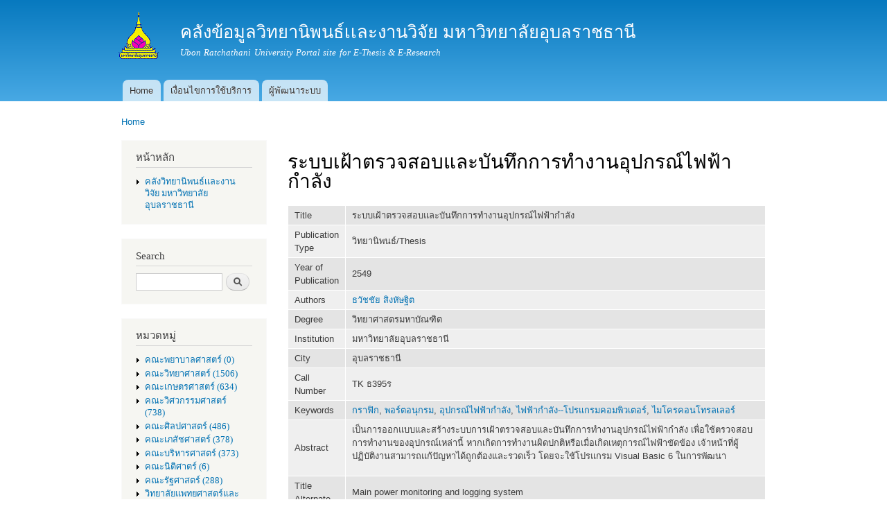

--- FILE ---
content_type: text/html; charset=utf-8
request_url: http://www.esanpedia.oar.ubu.ac.th/e-research/?q=node/105
body_size: 6900
content:
<!DOCTYPE html PUBLIC "-//W3C//DTD XHTML+RDFa 1.0//EN"
  "http://www.w3.org/MarkUp/DTD/xhtml-rdfa-1.dtd">
<html xmlns="http://www.w3.org/1999/xhtml" xml:lang="en" version="XHTML+RDFa 1.0" dir="ltr"
  xmlns:content="http://purl.org/rss/1.0/modules/content/"
  xmlns:dc="http://purl.org/dc/terms/"
  xmlns:foaf="http://xmlns.com/foaf/0.1/"
  xmlns:og="http://ogp.me/ns#"
  xmlns:rdfs="http://www.w3.org/2000/01/rdf-schema#"
  xmlns:sioc="http://rdfs.org/sioc/ns#"
  xmlns:sioct="http://rdfs.org/sioc/types#"
  xmlns:skos="http://www.w3.org/2004/02/skos/core#"
  xmlns:xsd="http://www.w3.org/2001/XMLSchema#">

<head profile="http://www.w3.org/1999/xhtml/vocab">
  <meta http-equiv="Content-Type" content="text/html; charset=utf-8" />
<meta name="Generator" content="Drupal 7 (http://drupal.org)" />
<link rel="canonical" href="/e-research/?q=node/105" />
<link rel="shortlink" href="/e-research/?q=node/105" />
<link rel="shortcut icon" href="http://www.esanpedia.oar.ubu.ac.th/e-research/misc/favicon.ico" type="image/vnd.microsoft.icon" />
  <title>ระบบเฝ้าตรวจสอบและบันทึกการทำงานอุปกรณ์ไฟฟ้ากำลัง | คลังข้อมูลวิทยานิพนธ์เเละงานวิจัย มหาวิทยาลัยอุบลราชธานี</title>
  <link type="text/css" rel="stylesheet" href="http://www.esanpedia.oar.ubu.ac.th/e-research/sites/default/files/css/css_vaoKbndXA2MpBvkezMC4DqrkJNMf2MSLEsudlnr7Fkg.css" media="all" />
<link type="text/css" rel="stylesheet" href="http://www.esanpedia.oar.ubu.ac.th/e-research/sites/default/files/css/css_RzEFDwomcyJDUhKcm6F9Wr_8bw0A3J-C3UZ3nPr8ngs.css" media="all" />
<link type="text/css" rel="stylesheet" href="http://www.esanpedia.oar.ubu.ac.th/e-research/sites/default/files/css/css_mPQWRUdm90qlOCQfSvqfIMCwTtL1Q-9yC3SqOSpaQqs.css" media="all" />
<link type="text/css" rel="stylesheet" href="http://www.esanpedia.oar.ubu.ac.th/e-research/sites/default/files/css/css_X9j9KfHYuV2yrgcoAgC2C9CUheLNR5TKNpqA5KVGF6Y.css" media="all" />
<link type="text/css" rel="stylesheet" href="http://www.esanpedia.oar.ubu.ac.th/e-research/sites/default/files/css/css_2THG1eGiBIizsWFeexsNe1iDifJ00QRS9uSd03rY9co.css" media="print" />

<!--[if lte IE 7]>
<link type="text/css" rel="stylesheet" href="http://www.esanpedia.oar.ubu.ac.th/e-research/themes/bartik/css/ie.css?s7bz0t" media="all" />
<![endif]-->

<!--[if IE 6]>
<link type="text/css" rel="stylesheet" href="http://www.esanpedia.oar.ubu.ac.th/e-research/themes/bartik/css/ie6.css?s7bz0t" media="all" />
<![endif]-->
  <script type="text/javascript" src="http://www.esanpedia.oar.ubu.ac.th/e-research/sites/default/files/js/js_YD9ro0PAqY25gGWrTki6TjRUG8TdokmmxjfqpNNfzVU.js"></script>
<script type="text/javascript" src="http://www.esanpedia.oar.ubu.ac.th/e-research/sites/default/files/js/js_onbE0n0cQY6KTDQtHO_E27UBymFC-RuqypZZ6Zxez-o.js"></script>
<script type="text/javascript" src="http://www.esanpedia.oar.ubu.ac.th/e-research/sites/default/files/js/js_zSCed4VhB-hN58WMgnbPCLNFeV0cc66Cl9jcmwn-JyI.js"></script>
<script type="text/javascript" src="https://www.googletagmanager.com/gtag/js?id=G-8HZD6LR4MM"></script>
<script type="text/javascript">
<!--//--><![CDATA[//><!--
window.dataLayer = window.dataLayer || [];function gtag(){dataLayer.push(arguments)};gtag("js", new Date());gtag("set", "developer_id.dMDhkMT", true);gtag("config", "G-8HZD6LR4MM", {"groups":"default","anonymize_ip":true});
//--><!]]>
</script>
<script type="text/javascript">
<!--//--><![CDATA[//><!--
jQuery.extend(Drupal.settings, {"basePath":"\/e-research\/","pathPrefix":"","setHasJsCookie":0,"ajaxPageState":{"theme":"bartik","theme_token":"X7kYh54AFOzpH92K8fr9BxJK36FeFy8qWzWY8j2kvDo","js":{"misc\/jquery.js":1,"misc\/jquery-extend-3.4.0.js":1,"misc\/jquery-html-prefilter-3.5.0-backport.js":1,"misc\/jquery.once.js":1,"misc\/drupal.js":1,"misc\/form-single-submit.js":1,"modules\/dhtml_menu\/dhtml_menu.js":1,"sites\/all\/modules\/google_analytics\/googleanalytics.js":1,"https:\/\/www.googletagmanager.com\/gtag\/js?id=G-8HZD6LR4MM":1,"0":1},"css":{"modules\/system\/system.base.css":1,"modules\/system\/system.menus.css":1,"modules\/system\/system.messages.css":1,"modules\/system\/system.theme.css":1,"modules\/aggregator\/aggregator.css":1,"modules\/book\/book.css":1,"modules\/comment\/comment.css":1,"modules\/counter\/counter.css":1,"modules\/field\/theme\/field.css":1,"modules\/node\/node.css":1,"modules\/search\/search.css":1,"modules\/user\/user.css":1,"modules\/forum\/forum.css":1,"modules\/dhtml_menu\/dhtml_menu.css":1,"modules\/Bibio\/biblio\/biblio.css":1,"themes\/bartik\/css\/layout.css":1,"themes\/bartik\/css\/style.css":1,"themes\/bartik\/css\/colors.css":1,"themes\/bartik\/css\/print.css":1,"themes\/bartik\/css\/ie.css":1,"themes\/bartik\/css\/ie6.css":1}},"dhtmlMenu":{"nav":"open","animation":{"effects":{"height":"height","opacity":"opacity"},"speed":500},"effects":{"siblings":"close-same-tree","children":"none","remember":0},"filter":{"type":"blacklist","list":[]}},"googleanalytics":{"account":["G-8HZD6LR4MM"],"trackOutbound":1,"trackMailto":1,"trackDownload":1,"trackDownloadExtensions":"7z|aac|arc|arj|asf|asx|avi|bin|csv|doc(x|m)?|dot(x|m)?|exe|flv|gif|gz|gzip|hqx|jar|jpe?g|js|mp(2|3|4|e?g)|mov(ie)?|msi|msp|pdf|phps|png|ppt(x|m)?|pot(x|m)?|pps(x|m)?|ppam|sld(x|m)?|thmx|qtm?|ra(m|r)?|sea|sit|tar|tgz|torrent|txt|wav|wma|wmv|wpd|xls(x|m|b)?|xlt(x|m)|xlam|xml|z|zip"},"urlIsAjaxTrusted":{"\/e-research\/?q=node\/105":true,"\/e-research\/?q=node\/105\u0026destination=node\/105":true}});
//--><!]]>
</script>
</head>
<body class="html not-front not-logged-in one-sidebar sidebar-first page-node page-node- page-node-105 node-type-biblio" >
  <div id="skip-link">
    <a href="#main-content" class="element-invisible element-focusable">Skip to main content</a>
  </div>
    <div id="page-wrapper"><div id="page">

  <div id="header" class="without-secondary-menu"><div class="section clearfix">

          <a href="/e-research/" title="Home" rel="home" id="logo">
        <img src="http://www.esanpedia.oar.ubu.ac.th/e-research/sites/default/files/ns143_175.gif" alt="Home" />
      </a>
    
          <div id="name-and-slogan">

                              <div id="site-name">
              <strong>
                <a href="/e-research/" title="Home" rel="home"><span>คลังข้อมูลวิทยานิพนธ์เเละงานวิจัย มหาวิทยาลัยอุบลราชธานี</span></a>
              </strong>
            </div>
                  
                  <div id="site-slogan">
            Ubon Ratchathani University Portal site for E-Thesis &amp; E-Research          </div>
        
      </div> <!-- /#name-and-slogan -->
    
    
          <div id="main-menu" class="navigation">
        <h2 class="element-invisible">Main menu</h2><ul id="main-menu-links" class="links clearfix"><li class="menu-218 first"><a href="/e-research/">Home</a></li>
<li class="menu-455"><a href="/e-research/?q=node/69">เงื่อนไขการใช้บริการ</a></li>
<li class="menu-476 last"><a href="/e-research/?q=node/86">ผู้พัฒนาระบบ</a></li>
</ul>      </div> <!-- /#main-menu -->
    
    
  </div></div> <!-- /.section, /#header -->

  
  
  <div id="main-wrapper" class="clearfix"><div id="main" class="clearfix">

          <div id="breadcrumb"><h2 class="element-invisible">You are here</h2><div class="breadcrumb"><a href="/e-research/">Home</a></div></div>
    
          <div id="sidebar-first" class="column sidebar"><div class="section">
          <div class="region region-sidebar-first">
    <div id="block-system-navigation" class="block block-system block-menu">

    <h2>หน้าหลัก</h2>
  
  <div class="content">
    <ul class="menu clearfix"><li class="first last collapsed dhtml-menu start-collapsed" id="dhtml_menu-497"><a href="/e-research/?q=%E0%B8%84%E0%B8%A5%E0%B8%B1%E0%B8%87%E0%B8%A7%E0%B8%B4%E0%B8%97%E0%B8%A2%E0%B8%B2%E0%B8%99%E0%B8%B4%E0%B8%9E%E0%B8%99%E0%B8%98%E0%B9%8C%E0%B9%80%E0%B9%80%E0%B8%A5%E0%B8%B0%E0%B8%87%E0%B8%B2%E0%B8%99%E0%B8%A7%E0%B8%B4%E0%B8%88%E0%B8%B1%E0%B8%A2%20%E0%B8%A1%E0%B8%AB%E0%B8%B2%E0%B8%A7%E0%B8%B4%E0%B8%97%E0%B8%A2%E0%B8%B2%E0%B8%A5%E0%B8%B1%E0%B8%A2%E0%B8%AD%E0%B8%B8%E0%B8%9A%E0%B8%A5%E0%B8%A3%E0%B8%B2%E0%B8%8A%E0%B8%98%E0%B8%B2%E0%B8%99%E0%B8%B5">คลังวิทยานิพนธ์เเละงานวิจัย มหาวิทยาลัยอุบลราชธานี</a><ul class="menu clearfix"><li class="first leaf dhtml-menu" id="dhtml_menu-498"><a href="/e-research/?q=%E0%B8%84%E0%B8%A5%E0%B8%B1%E0%B8%87%E0%B8%A7%E0%B8%B4%E0%B8%97%E0%B8%A2%E0%B8%B2%E0%B8%99%E0%B8%B4%E0%B8%9E%E0%B8%99%E0%B8%98%E0%B9%8C%E0%B9%80%E0%B9%80%E0%B8%A5%E0%B8%B0%E0%B8%87%E0%B8%B2%E0%B8%99%E0%B8%A7%E0%B8%B4%E0%B8%88%E0%B8%B1%E0%B8%A2%20%E0%B8%A1%E0%B8%AB%E0%B8%B2%E0%B8%A7%E0%B8%B4%E0%B8%97%E0%B8%A2%E0%B8%B2%E0%B8%A5%E0%B8%B1%E0%B8%A2%E0%B8%AD%E0%B8%B8%E0%B8%9A%E0%B8%A5%E0%B8%A3%E0%B8%B2%E0%B8%8A%E0%B8%98%E0%B8%B2%E0%B8%99%E0%B8%B5/authors">Authors</a></li>
<li class="last leaf dhtml-menu" id="dhtml_menu-500"><a href="/e-research/?q=%E0%B8%84%E0%B8%A5%E0%B8%B1%E0%B8%87%E0%B8%A7%E0%B8%B4%E0%B8%97%E0%B8%A2%E0%B8%B2%E0%B8%99%E0%B8%B4%E0%B8%9E%E0%B8%99%E0%B8%98%E0%B9%8C%E0%B9%80%E0%B9%80%E0%B8%A5%E0%B8%B0%E0%B8%87%E0%B8%B2%E0%B8%99%E0%B8%A7%E0%B8%B4%E0%B8%88%E0%B8%B1%E0%B8%A2%20%E0%B8%A1%E0%B8%AB%E0%B8%B2%E0%B8%A7%E0%B8%B4%E0%B8%97%E0%B8%A2%E0%B8%B2%E0%B8%A5%E0%B8%B1%E0%B8%A2%E0%B8%AD%E0%B8%B8%E0%B8%9A%E0%B8%A5%E0%B8%A3%E0%B8%B2%E0%B8%8A%E0%B8%98%E0%B8%B2%E0%B8%99%E0%B8%B5/keywords">Keywords</a></li>
</ul></li>
</ul>  </div>
</div>
<div id="block-search-form" class="block block-search">

    <h2>Search</h2>
  
  <div class="content">
    <form action="/e-research/?q=node/105" method="post" id="search-block-form" accept-charset="UTF-8"><div><div class="container-inline">
    <div class="form-item form-type-textfield form-item-search-block-form">
  <label class="element-invisible" for="edit-search-block-form--2">Search </label>
 <input title="Enter the terms you wish to search for." type="text" id="edit-search-block-form--2" name="search_block_form" value="" size="15" maxlength="128" class="form-text" />
</div>
<div class="form-actions form-wrapper" id="edit-actions"><input type="submit" id="edit-submit" name="op" value="Search" class="form-submit" /></div><input type="hidden" name="form_build_id" value="form-83oefYOWdsp5T0vsNf1y8zQ0BM0e5nQ9sjE0wtzPIHc" />
<input type="hidden" name="form_id" value="search_block_form" />
</div>
</div></form>  </div>
</div>
<div id="block-menu-menu-collection" class="block block-menu">

    <h2>หมวดหมู่</h2>
  
  <div class="content">
    <ul class="menu clearfix"><li class="first expanded dhtml-menu collapsed start-collapsed" id="dhtml_menu-481"><a href="/e-research/?q=taxonomy/term/31" title="คณะพยาบาลศาสตร์ (0)">คณะพยาบาลศาสตร์ (0)</a><ul class="menu clearfix"><li class="first leaf dhtml-menu" id="dhtml_menu-487"><a href="/e-research/?q=taxonomy/term/36" title="วิทยานิพนธ์ (0)">วิทยานิพนธ์ (0)</a></li>
<li class="last leaf dhtml-menu" id="dhtml_menu-486"><a href="/e-research/?q=taxonomy/term/35" title="งานวิจัย (0)">งานวิจัย (0)</a></li>
</ul></li>
<li class="expanded dhtml-menu collapsed start-collapsed" id="dhtml_menu-372"><a href="/e-research/?q=taxonomy/term/1" title="คณะวิทยาศาสตร์ (728)">คณะวิทยาศาสตร์ (1506)</a><ul class="menu clearfix"><li class="first leaf dhtml-menu" id="dhtml_menu-373"><a href="/e-research/?q=taxonomy/term/2" title="งานวิจัย (88)">งานวิจัย (90)</a></li>
<li class="last leaf dhtml-menu" id="dhtml_menu-374"><a href="/e-research/?q=taxonomy/term/3" title="วิทยานิพนธ์ (640)">วิทยานิพนธ์ (663)</a></li>
</ul></li>
<li class="expanded dhtml-menu collapsed start-collapsed" id="dhtml_menu-388"><a href="/e-research/?q=taxonomy/term/7" title="คณะเกษตรศาสตร์ (309)">คณะเกษตรศาสตร์ (634)</a><ul class="menu clearfix"><li class="first leaf dhtml-menu" id="dhtml_menu-389"><a href="/e-research/?q=taxonomy/term/8" title="งานวิจัย (87)">งานวิจัย (87)</a></li>
<li class="last leaf dhtml-menu" id="dhtml_menu-390"><a href="/e-research/?q=taxonomy/term/9" title="วิทยานิพนธ์ (222)">วิทยานิพนธ์ (229)</a></li>
</ul></li>
<li class="expanded dhtml-menu collapsed start-collapsed" id="dhtml_menu-375"><a href="/e-research/?q=taxonomy/term/4" title="คณะวิศวกรรมศาสตร์ (365)">คณะวิศวกรรมศาสตร์ (738)</a><ul class="menu clearfix"><li class="first leaf dhtml-menu" id="dhtml_menu-376"><a href="/e-research/?q=taxonomy/term/5" title="งานวิจัย (61)">งานวิจัย (61)</a></li>
<li class="last leaf dhtml-menu" id="dhtml_menu-377"><a href="/e-research/?q=taxonomy/term/6" title="วิทยานิพนธ์ (303)">วิทยานิพนธ์ (307)</a></li>
</ul></li>
<li class="expanded dhtml-menu collapsed start-collapsed" id="dhtml_menu-443"><a href="/e-research/?q=taxonomy/term/20" title="คณะศิลปศาสตร์ (228)">คณะศิลปศาสตร์ (486)</a><ul class="menu clearfix"><li class="first leaf dhtml-menu" id="dhtml_menu-444"><a href="/e-research/?q=taxonomy/term/21" title="งานวิจัย (35)">งานวิจัย (36)</a></li>
<li class="last leaf dhtml-menu" id="dhtml_menu-445"><a href="/e-research/?q=taxonomy/term/22" title="วิทยานิพนธ์ (192)">วิทยานิพนธ์ (207)</a></li>
</ul></li>
<li class="expanded dhtml-menu collapsed start-collapsed" id="dhtml_menu-448"><a href="/e-research/?q=taxonomy/term/25" title="คณะเภสัชศาสตร์ (189)">คณะเภสัชศาสตร์ (378)</a><ul class="menu clearfix"><li class="first leaf dhtml-menu" id="dhtml_menu-449"><a href="/e-research/?q=taxonomy/term/26" title="งานวิจัย (55)">งานวิจัย (55)</a></li>
<li class="last leaf dhtml-menu" id="dhtml_menu-450"><a href="/e-research/?q=taxonomy/term/27" title="วิทยานิพนธ์ (134)">วิทยานิพนธ์ (134)</a></li>
</ul></li>
<li class="expanded dhtml-menu collapsed start-collapsed" id="dhtml_menu-440"><a href="/e-research/?q=taxonomy/term/17" title="คณะบริหารศาสตร์ (177)">คณะบริหารศาสตร์ (373)</a><ul class="menu clearfix"><li class="first leaf dhtml-menu" id="dhtml_menu-442"><a href="/e-research/?q=taxonomy/term/19" title="งานวิจัย (27)">งานวิจัย (27)</a></li>
<li class="last leaf dhtml-menu" id="dhtml_menu-441"><a href="/e-research/?q=taxonomy/term/18" title="วิทยานิพนธ์ (149)">วิทยานิพนธ์ (160)</a></li>
</ul></li>
<li class="expanded dhtml-menu collapsed start-collapsed" id="dhtml_menu-480"><a href="/e-research/?q=taxonomy/term/30" title="คณะนิติศาตร์ (2)">คณะนิติศาตร์ (6)</a><ul class="menu clearfix"><li class="first leaf dhtml-menu" id="dhtml_menu-485"><a href="/e-research/?q=taxonomy/term/34" title="วิทยานิพนธ์ (0)">วิทยานิพนธ์ (0)</a></li>
<li class="last leaf dhtml-menu" id="dhtml_menu-484"><a href="/e-research/?q=taxonomy/term/33" title="งานวิจัย (2)">งานวิจัย (3)</a></li>
</ul></li>
<li class="expanded dhtml-menu collapsed start-collapsed" id="dhtml_menu-417"><a href="/e-research/?q=taxonomy/term/13" title="คณะรัฐศาสตร์ (135)">คณะรัฐศาสตร์ (288)</a><ul class="menu clearfix"><li class="first leaf dhtml-menu" id="dhtml_menu-418"><a href="/e-research/?q=taxonomy/term/14" title="งานวิจัย (5)">งานวิจัย (5)</a></li>
<li class="last leaf dhtml-menu" id="dhtml_menu-419"><a href="/e-research/?q=taxonomy/term/15" title="วิทยานิพนธ์ (130)">วิทยานิพนธ์ (139)</a></li>
</ul></li>
<li class="expanded dhtml-menu collapsed start-collapsed" id="dhtml_menu-482"><a href="/e-research/?q=taxonomy/term/32" title="วิทยาลัยแพทยศาสตร์และการสาธารณสุข (22)">วิทยาลัยแพทยศาสตร์และการสาธารณสุข (79)</a><ul class="menu clearfix"><li class="first leaf dhtml-menu" id="dhtml_menu-488"><a href="/e-research/?q=taxonomy/term/37" title="งานวิจัย (15)">งานวิจัย (17)</a></li>
<li class="last leaf dhtml-menu" id="dhtml_menu-489"><a href="/e-research/?q=taxonomy/term/38" title="วิทยานิพนธ์ (6)">วิทยานิพนธ์ (22)</a></li>
</ul></li>
<li class="expanded dhtml-menu collapsed start-collapsed" id="dhtml_menu-391"><a href="/e-research/?q=taxonomy/term/10" title="คณะศิลปประยุกต์ฯ (53)">คณะศิลปประยุกต์ฯ (110)</a><ul class="menu clearfix"><li class="first leaf dhtml-menu" id="dhtml_menu-392"><a href="/e-research/?q=taxonomy/term/11" title="งานวิจัย (6)">งานวิจัย (6)</a></li>
<li class="last leaf dhtml-menu" id="dhtml_menu-393"><a href="/e-research/?q=taxonomy/term/12" title="วิทยานิพนธ์ (47)">วิทยานิพนธ์ (49)</a></li>
</ul></li>
<li class="expanded dhtml-menu collapsed start-collapsed" id="dhtml_menu-451"><a href="/e-research/?q=taxonomy/term/28" title="สำนักคอมพิวเตอร์ฯ (2)">สำนักคอมพิวเตอร์ฯ (2)</a><ul class="menu clearfix"><li class="first last leaf dhtml-menu" id="dhtml_menu-452"><a href="/e-research/?q=taxonomy/term/29" title="งานวิจัย (2)">งานวิจัย (2)</a></li>
</ul></li>
<li class="expanded dhtml-menu collapsed start-collapsed" id="dhtml_menu-446"><a href="/e-research/?q=taxonomy/term/23" title="สำนักวิทยบริการ (10)">สำนักวิทยบริการ (22)</a><ul class="menu clearfix"><li class="first last leaf dhtml-menu" id="dhtml_menu-447"><a href="/e-research/?q=taxonomy/term/24" title="งานวิจัย (10)">งานวิจัย (11)</a></li>
</ul></li>
<li class="last expanded dhtml-menu collapsed start-collapsed" id="dhtml_menu-490"><a href="/e-research/?q=taxonomy/term/39" title="สำนักงานอธิการบดี (9)">สำนักงานอธิการบดี (9)</a><ul class="menu clearfix"><li class="first last leaf dhtml-menu" id="dhtml_menu-491"><a href="/e-research/?q=taxonomy/term/40" title="วิจัย (9)">วิจัย (9)</a></li>
</ul></li>
</ul>  </div>
</div>
<div id="block-biblio-recent" class="block block-biblio">

    <h2>รายการเพิ่มล่าสุด</h2>
  
  <div class="content">
    <div class="item-list"><ul><li ><a href="/e-research/?q=node/2432">Designing high-performance catalytic systems for carbon conversion: insights into co oxidation and CO2 reduction reactions</a></li><li ><a href="/e-research/?q=node/2431">Development of potential catalyst for transformations of CO2 into the valuable products</a></li><li ><a href="/e-research/?q=node/2430">ประสิทธิผลของโปรแกรม “คำชะอี รู้ รับ ปรับ เปลี่ยน” ต่อความรอบรู้ด้านสุขภาพ ความสามารถตนเองและพฤติกรรมการป้องกันโรคพยาธิใบไม้ตับของประชาชนกลุ่มเสี่ยง อำเภอคำชะอี จังหวัดมุกดาหาร</a></li><li ><a href="/e-research/?q=node/2429">พฤติกรรมและส่วนประสมทางการตลาดที่ส่งผลต่อการตัดสินใจใช้บริการของลูกค้า: กรณีศึกษา ธงชัยฟาร์ม อำเภอเมือง จังหวัดอำนาจเจริญ</a></li><li ><a href="/e-research/?q=node/2428">ปัจจัยที่ส่งผลต่อประสิทธิภาพการบริหารงานด้านพัสดุขององค์การบริหารส่วนตำบล ในเขตอำเภอเมืองยโสธร จังหวัดยโสธร</a></li></ul><a href="/e-research/?q=%E0%B8%84%E0%B8%A5%E0%B8%B1%E0%B8%87%E0%B8%A7%E0%B8%B4%E0%B8%97%E0%B8%A2%E0%B8%B2%E0%B8%99%E0%B8%B4%E0%B8%9E%E0%B8%99%E0%B8%98%E0%B9%8C%E0%B9%80%E0%B9%80%E0%B8%A5%E0%B8%B0%E0%B8%87%E0%B8%B2%E0%B8%99%E0%B8%A7%E0%B8%B4%E0%B8%88%E0%B8%B1%E0%B8%A2%20%E0%B8%A1%E0%B8%AB%E0%B8%B2%E0%B8%A7%E0%B8%B4%E0%B8%97%E0%B8%A2%E0%B8%B2%E0%B8%A5%E0%B8%B1%E0%B8%A2%E0%B8%AD%E0%B8%B8%E0%B8%9A%E0%B8%A5%E0%B8%A3%E0%B8%B2%E0%B8%8A%E0%B8%98%E0%B8%B2%E0%B8%99%E0%B8%B5" class="active">More...</a></div>  </div>
</div>
<div id="block-user-login" class="block block-user">

    <h2>User login</h2>
  
  <div class="content">
    <form action="/e-research/?q=node/105&amp;destination=node/105" method="post" id="user-login-form" accept-charset="UTF-8"><div><div class="form-item form-type-textfield form-item-name">
  <label for="edit-name">Username <span class="form-required" title="This field is required.">*</span></label>
 <input type="text" id="edit-name" name="name" value="" size="15" maxlength="60" class="form-text required" />
</div>
<div class="form-item form-type-password form-item-pass">
  <label for="edit-pass">Password <span class="form-required" title="This field is required.">*</span></label>
 <input type="password" id="edit-pass" name="pass" size="15" maxlength="128" class="form-text required" />
</div>
<div class="item-list"><ul><li class="first"><a href="/e-research/?q=user/register" title="Create a new user account.">Create new account</a></li>
<li class="last"><a href="/e-research/?q=user/password" title="Request new password via e-mail.">Request new password</a></li>
</ul></div><input type="hidden" name="form_build_id" value="form-IO8iDVKsvZpcVE2iEDXDR6Vt5KHCTVB3_gg_VQpW6QE" />
<input type="hidden" name="form_id" value="user_login_block" />
<div class="form-actions form-wrapper" id="edit-actions--2"><input type="submit" id="edit-submit--2" name="op" value="Log in" class="form-submit" /></div></div></form>  </div>
</div>
  </div>
      </div></div> <!-- /.section, /#sidebar-first -->
    
    <div id="content" class="column"><div class="section">
            <a id="main-content"></a>
                    <h1 class="title" id="page-title">
          ระบบเฝ้าตรวจสอบและบันทึกการทำงานอุปกรณ์ไฟฟ้ากำลัง        </h1>
                          <div class="tabs">
                  </div>
                          <div class="region region-content">
    <div id="block-system-main" class="block block-system">

    
  <div class="content">
    <div id="node-105" class="node node-biblio node-promoted node-full clearfix" about="/e-research/?q=node/105" typeof="sioc:Item foaf:Document">

      <span property="dc:title" content="ระบบเฝ้าตรวจสอบและบันทึกการทำงานอุปกรณ์ไฟฟ้ากำลัง" class="rdf-meta element-hidden"></span>
  
  <div class="content clearfix">
    <div id="biblio-node"><span class="Z3988" title="ctx_ver=Z39.88-2004&amp;rft_val_fmt=info%3Aofi%2Ffmt%3Akev%3Amtx%3Adissertation&amp;rft.title=%E0%B8%A3%E0%B8%B0%E0%B8%9A%E0%B8%9A%E0%B9%80%E0%B8%9D%E0%B9%89%E0%B8%B2%E0%B8%95%E0%B8%A3%E0%B8%A7%E0%B8%88%E0%B8%AA%E0%B8%AD%E0%B8%9A%E0%B9%81%E0%B8%A5%E0%B8%B0%E0%B8%9A%E0%B8%B1%E0%B8%99%E0%B8%97%E0%B8%B6%E0%B8%81%E0%B8%81%E0%B8%B2%E0%B8%A3%E0%B8%97%E0%B8%B3%E0%B8%87%E0%B8%B2%E0%B8%99%E0%B8%AD%E0%B8%B8%E0%B8%9B%E0%B8%81%E0%B8%A3%E0%B8%93%E0%B9%8C%E0%B9%84%E0%B8%9F%E0%B8%9F%E0%B9%89%E0%B8%B2%E0%B8%81%E0%B8%B3%E0%B8%A5%E0%B8%B1%E0%B8%87&amp;rft.date=2549&amp;rft.volume=%E0%B8%A7%E0%B8%B4%E0%B8%97%E0%B8%A2%E0%B8%B2%E0%B8%A8%E0%B8%B2%E0%B8%AA%E0%B8%95%E0%B8%A3%E0%B8%A1%E0%B8%AB%E0%B8%B2%E0%B8%9A%E0%B8%B1%E0%B8%93%E0%B8%91%E0%B8%B4%E0%B8%95&amp;rft.aulast=%E0%B8%AA%E0%B8%B4%E0%B8%87%E0%B8%AB%E0%B8%B1%E0%B8%A9%E0%B8%90%E0%B8%B4%E0%B8%95&amp;rft.aufirst=%E0%B8%98%E0%B8%A7%E0%B8%B1%E0%B8%8A%E0%B8%8A%E0%B8%B1%E0%B8%A2&amp;rft.pub=%E0%B8%A1%E0%B8%AB%E0%B8%B2%E0%B8%A7%E0%B8%B4%E0%B8%97%E0%B8%A2%E0%B8%B2%E0%B8%A5%E0%B8%B1%E0%B8%A2%E0%B8%AD%E0%B8%B8%E0%B8%9A%E0%B8%A5%E0%B8%A3%E0%B8%B2%E0%B8%8A%E0%B8%98%E0%B8%B2%E0%B8%99%E0%B8%B5&amp;rft.place=%E0%B8%AD%E0%B8%B8%E0%B8%9A%E0%B8%A5%E0%B8%A3%E0%B8%B2%E0%B8%8A%E0%B8%98%E0%B8%B2%E0%B8%99%E0%B8%B5"></span><table>
<tbody>
 <tr class="odd"><td class="biblio-row-title">Title</td><td>ระบบเฝ้าตรวจสอบและบันทึกการทำงานอุปกรณ์ไฟฟ้ากำลัง</td> </tr>
 <tr class="even"><td class="biblio-row-title">Publication Type</td><td>วิทยานิพนธ์/Thesis</td> </tr>
 <tr class="odd"><td class="biblio-row-title">Year of Publication</td><td>2549</td> </tr>
 <tr class="even"><td class="biblio-row-title">Authors</td><td><a href="/e-research/?q=%E0%B8%84%E0%B8%A5%E0%B8%B1%E0%B8%87%E0%B8%A7%E0%B8%B4%E0%B8%97%E0%B8%A2%E0%B8%B2%E0%B8%99%E0%B8%B4%E0%B8%9E%E0%B8%99%E0%B8%98%E0%B9%8C%E0%B9%80%E0%B9%80%E0%B8%A5%E0%B8%B0%E0%B8%87%E0%B8%B2%E0%B8%99%E0%B8%A7%E0%B8%B4%E0%B8%88%E0%B8%B1%E0%B8%A2%20%E0%B8%A1%E0%B8%AB%E0%B8%B2%E0%B8%A7%E0%B8%B4%E0%B8%97%E0%B8%A2%E0%B8%B2%E0%B8%A5%E0%B8%B1%E0%B8%A2%E0%B8%AD%E0%B8%B8%E0%B8%9A%E0%B8%A5%E0%B8%A3%E0%B8%B2%E0%B8%8A%E0%B8%98%E0%B8%B2%E0%B8%99%E0%B8%B5&amp;f%5Bauthor%5D=132" rel="nofollow">ธวัชชัย สิงหัษฐิต</a></td> </tr>
 <tr class="odd"><td class="biblio-row-title">Degree</td><td>วิทยาศาสตรมหาบัณฑิต</td> </tr>
 <tr class="even"><td class="biblio-row-title">Institution</td><td>มหาวิทยาลัยอุบลราชธานี</td> </tr>
 <tr class="odd"><td class="biblio-row-title">City</td><td>อุบลราชธานี</td> </tr>
 <tr class="even"><td class="biblio-row-title">Call Number</td><td>TK ธ395ร</td> </tr>
 <tr class="odd"><td class="biblio-row-title">Keywords</td><td><a href="/e-research/?q=%E0%B8%84%E0%B8%A5%E0%B8%B1%E0%B8%87%E0%B8%A7%E0%B8%B4%E0%B8%97%E0%B8%A2%E0%B8%B2%E0%B8%99%E0%B8%B4%E0%B8%9E%E0%B8%99%E0%B8%98%E0%B9%8C%E0%B9%80%E0%B9%80%E0%B8%A5%E0%B8%B0%E0%B8%87%E0%B8%B2%E0%B8%99%E0%B8%A7%E0%B8%B4%E0%B8%88%E0%B8%B1%E0%B8%A2%20%E0%B8%A1%E0%B8%AB%E0%B8%B2%E0%B8%A7%E0%B8%B4%E0%B8%97%E0%B8%A2%E0%B8%B2%E0%B8%A5%E0%B8%B1%E0%B8%A2%E0%B8%AD%E0%B8%B8%E0%B8%9A%E0%B8%A5%E0%B8%A3%E0%B8%B2%E0%B8%8A%E0%B8%98%E0%B8%B2%E0%B8%99%E0%B8%B5&amp;f%5Bkeyword%5D=240" rel="nofollow">กราฟิก</a>, <a href="/e-research/?q=%E0%B8%84%E0%B8%A5%E0%B8%B1%E0%B8%87%E0%B8%A7%E0%B8%B4%E0%B8%97%E0%B8%A2%E0%B8%B2%E0%B8%99%E0%B8%B4%E0%B8%9E%E0%B8%99%E0%B8%98%E0%B9%8C%E0%B9%80%E0%B9%80%E0%B8%A5%E0%B8%B0%E0%B8%87%E0%B8%B2%E0%B8%99%E0%B8%A7%E0%B8%B4%E0%B8%88%E0%B8%B1%E0%B8%A2%20%E0%B8%A1%E0%B8%AB%E0%B8%B2%E0%B8%A7%E0%B8%B4%E0%B8%97%E0%B8%A2%E0%B8%B2%E0%B8%A5%E0%B8%B1%E0%B8%A2%E0%B8%AD%E0%B8%B8%E0%B8%9A%E0%B8%A5%E0%B8%A3%E0%B8%B2%E0%B8%8A%E0%B8%98%E0%B8%B2%E0%B8%99%E0%B8%B5&amp;f%5Bkeyword%5D=239" rel="nofollow">พอร์ตอนุกรม</a>, <a href="/e-research/?q=%E0%B8%84%E0%B8%A5%E0%B8%B1%E0%B8%87%E0%B8%A7%E0%B8%B4%E0%B8%97%E0%B8%A2%E0%B8%B2%E0%B8%99%E0%B8%B4%E0%B8%9E%E0%B8%99%E0%B8%98%E0%B9%8C%E0%B9%80%E0%B9%80%E0%B8%A5%E0%B8%B0%E0%B8%87%E0%B8%B2%E0%B8%99%E0%B8%A7%E0%B8%B4%E0%B8%88%E0%B8%B1%E0%B8%A2%20%E0%B8%A1%E0%B8%AB%E0%B8%B2%E0%B8%A7%E0%B8%B4%E0%B8%97%E0%B8%A2%E0%B8%B2%E0%B8%A5%E0%B8%B1%E0%B8%A2%E0%B8%AD%E0%B8%B8%E0%B8%9A%E0%B8%A5%E0%B8%A3%E0%B8%B2%E0%B8%8A%E0%B8%98%E0%B8%B2%E0%B8%99%E0%B8%B5&amp;f%5Bkeyword%5D=238" rel="nofollow">อุปกรณ์ไฟฟ้ากำลัง</a>, <a href="/e-research/?q=%E0%B8%84%E0%B8%A5%E0%B8%B1%E0%B8%87%E0%B8%A7%E0%B8%B4%E0%B8%97%E0%B8%A2%E0%B8%B2%E0%B8%99%E0%B8%B4%E0%B8%9E%E0%B8%99%E0%B8%98%E0%B9%8C%E0%B9%80%E0%B9%80%E0%B8%A5%E0%B8%B0%E0%B8%87%E0%B8%B2%E0%B8%99%E0%B8%A7%E0%B8%B4%E0%B8%88%E0%B8%B1%E0%B8%A2%20%E0%B8%A1%E0%B8%AB%E0%B8%B2%E0%B8%A7%E0%B8%B4%E0%B8%97%E0%B8%A2%E0%B8%B2%E0%B8%A5%E0%B8%B1%E0%B8%A2%E0%B8%AD%E0%B8%B8%E0%B8%9A%E0%B8%A5%E0%B8%A3%E0%B8%B2%E0%B8%8A%E0%B8%98%E0%B8%B2%E0%B8%99%E0%B8%B5&amp;f%5Bkeyword%5D=236" rel="nofollow">ไฟฟ้ากำลัง--โปรแกรมคอมพิวเตอร์</a>, <a href="/e-research/?q=%E0%B8%84%E0%B8%A5%E0%B8%B1%E0%B8%87%E0%B8%A7%E0%B8%B4%E0%B8%97%E0%B8%A2%E0%B8%B2%E0%B8%99%E0%B8%B4%E0%B8%9E%E0%B8%99%E0%B8%98%E0%B9%8C%E0%B9%80%E0%B9%80%E0%B8%A5%E0%B8%B0%E0%B8%87%E0%B8%B2%E0%B8%99%E0%B8%A7%E0%B8%B4%E0%B8%88%E0%B8%B1%E0%B8%A2%20%E0%B8%A1%E0%B8%AB%E0%B8%B2%E0%B8%A7%E0%B8%B4%E0%B8%97%E0%B8%A2%E0%B8%B2%E0%B8%A5%E0%B8%B1%E0%B8%A2%E0%B8%AD%E0%B8%B8%E0%B8%9A%E0%B8%A5%E0%B8%A3%E0%B8%B2%E0%B8%8A%E0%B8%98%E0%B8%B2%E0%B8%99%E0%B8%B5&amp;f%5Bkeyword%5D=237" rel="nofollow">ไมโครคอนโทรลเลอร์</a></td> </tr>
 <tr class="even"><td class="biblio-row-title">Abstract</td><td><p>เป็นการออกแบบและสร้างระบบการเฝ้าตรวจสอบและบันทึกการทำงานอุปกรณ์ไฟฟ้ากำลัง เพื่อใช้ตรวจสอบการทำงานของอุปกรณ์เหล่านี้ หากเกิดการทำงานผิดปกติหรือเมื่อเกิดเหตุการณ์ไฟฟ้าขัดข้อง เจ้าหน้าที่ผู้ปฏิบัติงานสามารถแก้ปัญหาได้ถูกต้องและรวดเร็ว โดยจะใช้โปรแกรม Visual Basic 6 ในการพัฒนา</p>
</td> </tr>
 <tr class="odd"><td class="biblio-row-title">Title Alternate </td><td>Main power monitoring and logging system</td> </tr>
</tbody>
</table>
</div><div class="field field-name-field-collection field-type-taxonomy-term-reference field-label-above clearfix"><h3 class="field-label">collection: </h3><ul class="links"><li class="taxonomy-term-reference-0"><a href="/e-research/?q=taxonomy/term/1" typeof="skos:Concept" property="rdfs:label skos:prefLabel" datatype="">คณะวิทยาศาสตร์</a></li><li class="taxonomy-term-reference-1"><a href="/e-research/?q=taxonomy/term/3" typeof="skos:Concept" property="rdfs:label skos:prefLabel" datatype="">วิทยานิพนธ์</a></li></ul></div>  </div>

  
  
</div>
  </div>
</div>
  </div>
      
    </div></div> <!-- /.section, /#content -->

    
  </div></div> <!-- /#main, /#main-wrapper -->

  
  <div id="footer-wrapper"><div class="section">

    
          <div id="footer" class="clearfix">
          <div class="region region-footer">
    <div id="block-block-1" class="block block-block">

    <h2>Copyright 2013 สำนักวิทยบริการ มหาวิทยาลัยอุบลราชธานี</h2>
  
  <div class="content">
    <p>เลขที่ 85 ถ.สถลมาร์ค ต.เมืองศรีไค อ.วารินชำราบ จ.อุบลราชธานี 34190 Tel.045-353138, 045-353136 Fax.045-353145</p>
  </div>
</div>
  </div>
      </div> <!-- /#footer -->
    
  </div></div> <!-- /.section, /#footer-wrapper -->

</div></div> <!-- /#page, /#page-wrapper -->
  </body>
</html>
